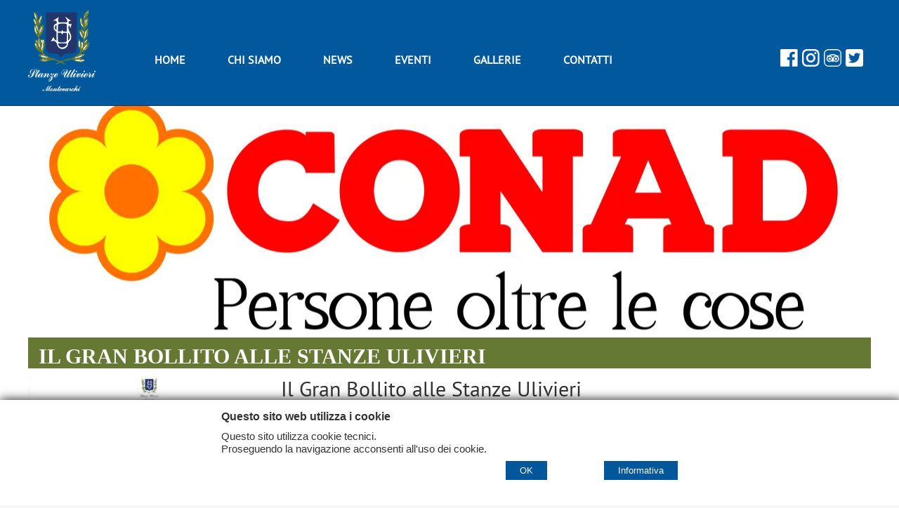

--- FILE ---
content_type: text/html; charset=utf-8
request_url: https://www.stanzeulivieri.it/eventi/il-gran-bollito-alle-stanze-ulivieri
body_size: 16208
content:
<!DOCTYPE html>
<html lang="it">
<head>
  <meta charset="utf-8">
  <title>Il Gran Bollito alle Stanze Ulivieri - Stanze Ulivieri - stanzeulivieri.it</title>
  <script>
    var xhttp = new XMLHttpRequest();  
    xhttp.open("POST", "/js/wscreen.php", true);
    xhttp.setRequestHeader("Content-type", "application/x-www-form-urlencoded");
    xhttp.send("ids="+screen.width+'|'+screen.height)
  </script>
  <meta name="rating" content="general">
  <meta name="robots" content="index,follow">
  <meta name="revisit-after" content="4 days">
  <meta name="description" content="Il Gran Bollito alle Stanze Ulivieri - Stanze Ulivieri - stanzeulivieri.it">
  <link rel="canonical" href="https://www.stanzeulivieri.it/eventi/il-gran-bollito-alle-stanze-ulivieri">
  <meta name="image_thumb_src" content="https://stanzeulivieri.it/images/logo/social-image.png">
  <meta name="thumb" content="https://stanzeulivieri.it/images/logo/social-image.png">
  <!-- facebook -->
  <meta property="og:site_name" content="Società Cooperativa Stanze Ricreative Gia Ulivieri">
  <meta property="og:title" content="Il Gran Bollito alle Stanze Ulivieri - Stanze Ulivieri - stanzeulivieri.it">
  <meta property="og:description" content="Il Gran Bollito alle Stanze Ulivieri - Stanze Ulivieri - stanzeulivieri.it">
  <meta property="og:image" content="https://stanzeulivieri.it/images/logo/social-image.png">
  <meta property="og:url" content="https://stanzeulivieri.it/eventi/il-gran-bollito-alle-stanze-ulivieri">
  <!-- fine facebook -->
  <!-- twitter -->
  <meta name="twitter:card" content="summary">
  <meta name="twitter:title" content="Il Gran Bollito alle Stanze Ulivieri - Stanze Ulivieri - stanzeulivieri.it">
  <meta name="twitter:description" content="Il Gran Bollito alle Stanze Ulivieri - Stanze Ulivieri - stanzeulivieri.it">
  <meta name="twitter:image" content="https://stanzeulivieri.it/images/logo/social-image.png">
  <meta name="twitter:url" content="https://www.stanzeulivieri.it/eventi/il-gran-bollito-alle-stanze-ulivieri">
  <!-- fine twitter -->
  <link href="https://stanzeulivieri.it/images/logo/img-57x57.png" rel="apple-touch-icon">
  <link href="https://stanzeulivieri.it/images/logo/img-72x72.png" rel="apple-touch-icon" sizes="76x76">
  <link href="https://stanzeulivieri.it/images/logo/img-114x114.png" rel="apple-touch-icon" sizes="114x114">
  <link href="https://stanzeulivieri.it/images/logo/img-152x152.png" rel="apple-touch-icon" sizes="152x152">
  <meta name="theme-color" content="#BF2A3F">
  <meta name="viewport" content="width=device-width, maximum-scale=5, minimum-scale=1, initial-scale=1">
  <style>:root{--main-color:#274B7F;--secondary-color:#274B7F;--panel-main-color:#33658A;--main-width:1200px;}*{margin:0;padding:0;box-sizing:border-box;-webkit-box-sizing:border-box;-moz-box-sizing:border-box;}:before,:after{box-sizing:border-box;-webkit-box-sizing:border-box;-moz-box-sizing:border-box;}html, body{width:100%;height:100%;}body{width:100%;height:100%;margin:0;padding:0;background-color:#F7F7F7;font-family:'PT Sans', sans-serif;font-size:18px;color:#333;}#body-wrapper{width:100%;height:100%;position:relative;margin:0;padding:0;background-color:#F7F7F7;display:table;}#body-wrapper-in{width:100%;margin:0 auto;padding-bottom:50px;background-color:#FFF;display:table-row;}#header-page{width:100%;position:relative;display:table;clear:both;z-index:1000;background-color:#01589d;border-bottom:1px solid #043b75;}#main_div{margin:0 auto;width:100%;}#footer-page{width:100%;bottom:0;display:table-cell;border-top:1px solid #ddd;vertical-align:bottom;height:1px;}#footer-main{margin:0 auto;width:100%;position:relative;background-color:#01589d;padding:20px 0;}#footer-middle{margin:0 auto;width:100%;background-color:#454E5B;padding:5px 0;}p{font-family:'PT Sans', sans-serif;font-size:16px;margin:10px 0 5px 0;color:#333;}#cookie_cont{position:fixed;bottom:0;min-height:40px;height:auto !important;height:40px;margin:auto;width:100%;text-align:center;line-height:30px;color:#CCC;background-color:#333;opacity:0.8;z-index:3000;}.w_tasto{font-family:Arial;font-size:12px;font-weight:bold;background-color:#ffbf00;padding:5px 10px;text-shadow:0 1px 0 rgba(255, 255, 255, .5);color:#000;cursor:pointer;border-radius:3px;}#hm-top-row{margin:0 auto;width:560px;height:30px;margin:10px auto 0 auto;text-align:right;display:table;float:right;}h1{font-size:30px;font-weight:normal;}.section{clear:both;padding:0;margin:0;}#header-main{width:100%;max-width:1200px;display:table;margin:0 auto;}#hm-left{width:10%;float:left;}#hm-right{width:80%;float:left;text-align:right;display:inline;margin-top:60px;}.group:before, .group:after{content:"";display:table;}.group:after{clear:both;}#hm-menu{width:100%;display:block;float:left;transition:all 0.3s ease;-o-transition:all 0.3s ease;-webkit-transition:all 0.3s ease;}#dv_image_prod{position:relative;min-height:250px;float:left;border:1px solid #eee;}.margine{border:0px solid #34668a;padding:6px;font-family:Verdana, Arial, Helvetica, sans-serif;font-size:13px;color:#111;background-color:#F0F0F0;height:30px;}.margine_s{border:1px solid #CCCCCC;padding:6px;font-family:Verdana, Arial, Helvetica, sans-serif;font-size:13px;color:#333;background-color:#F8F8F8;width:80%;max-width:100px;border-radius:4px;}.margine_w{border:1px solid #CCCCCC;padding:4px 2px;font-family:Verdana, Arial, Helvetica, sans-serif;font-size:10px;color:#333;border-radius:4px;}.ps1{width:28px;float:left;text-align:center;padding:4px;margin:2px;border:1px dotted #CCC;font-weight:bold;background-color:#E6FFE1;}.ps2{width:36px;float:left;text-align:center;padding:4px;margin:2px;border:1px dotted #CCC;font-weight:bold;background-color:#E6FFE1;}.pd1{width:28px;float:left;text-align:center;padding:4px;margin:2px;border:1px dotted #CCC;font-weight:bold;background-color:#F7FDE3;}.pd2{width:36px;float:left;text-align:center;padding:4px;margin:2px;border:1px dotted #CCC;font-weight:bold;background-color:#F7FDE3;}#hm-logo{margin:15px 0 15px 0;transition:all 0.2s ease;-webkit-transition:all 0.2s ease;-o-transition:all 0.2s ease;width:80%;float:left;}.tasto{font-family:'PT Sans', sans-serif;font-size:16px;font-weight:bold;background-color:#F0F0F0;color:#08466d;border:0;min-width:150px;text-align:center;cursor:pointer;height:30px;vertical-align:top;line-height:18px;width:100%;}.back-to-top{position:fixed;bottom:57px;right:0px;text-decoration:none;color:#FFF;background-color:#00579c;font-size:12px;padding:1em;display:none;font-weight:bold;z-index:3000;border-radius:3px;}h2{font-family:'PT Sans', sans-serif;font-size:26px;font-weight:bold;margin:30px 0;line-height:26px;word-break:break-word;}.d100{width:100%;position:relative;float:left;}.box_buy{width:100%;}.box_buy_bt{float:left;margin-bottom:10px;}.box_buy_qt{width:68px;height:40px;float:left;text-align:center;vertical-align:middle;}.box_buy_num{width:100%;height:40px;font-size:20px;color:#999;border:1px solid #eee;text-align:center;padding:0;}.box_buy_add{width:40px;height:40px;float:left;border-right:1px solid #eee;border-top:1px solid #eee;border-bottom:1px solid #eee;font-size:30px;color:#FA6501;text-align:center;vertical-align:middle;cursor:pointer;margin-right:20px;}.box_buy_rem{width:40px;height:40px;float:left;border-top:1px solid #eee;border-bottom:1px solid #eee;border-left:1px solid #eee;font-size:30px;color:#FA6501;text-align:center;vertical-align:middle;cursor:pointer;}.ord_top{width:96%;padding:1% 2%;background-color:#eee;}a{text-decoration:none;word-wrap:break-word;color:#454C59;}.ord_det{width:96%;padding:0 2% 2% 2%;display:table;}.ord_left{width:100px;float:left;display:table-cell;}.ord_block{width:99.5%;border:1px solid #eee;float:left;}.ord_center{width:150px;padding:10px 0 0 10px;float:left;}.ord_rht{width:160px;float:right;padding:25px 0 0 0;}.ord_rht_lft{width:118px;float:left;font-size:18px;text-align:right;font-weight:bold;}.ord_rht_rt{width:40px;float:left;text-align:right;}.ord_text{width:56.5%;float:left;font-size:16px;text-align:right;padding:2px 0;}.ord_val{width:39.5%;float:left;font-size:16px;text-align:right;padding:2px 4% 2px 0;}form{margin:0;padding:0;}.box_buy_s{width:100%;}.box_buy_bt_s{float:left;margin-bottom:0;}.box_buy_qt_s{width:30px;height:25px;float:left;text-align:center;vertical-align:middle;}.box_buy_num_s{width:100%;height:20px;font-size:12px;color:#999;border:1px solid #eee;text-align:center;padding:0;}.box_buy_add_s{width:15px;height:20px;float:left;border-right:1px solid #eee;border-top:1px solid #eee;border-bottom:1px solid #eee;font-size:20px;color:#FA6501;text-align:center;vertical-align:middle;cursor:pointer;line-height:20px;}.box_buy_rem_s{width:15px;height:20px;float:left;border-top:1px solid #eee;border-bottom:1px solid #eee;border-left:1px solid #eee;font-size:20px;color:#FA6501;text-align:center;vertical-align:middle;cursor:pointer;line-height:20px;}.margine:focus{outline:none;border-color:#274B7F;box-shadow:0 0 10px #274B7F;}.tsmall{font-size:13px;}#footer-main-in{width:100%;max-width:1200px;color:#FFF;font-size:17px;margin:0 auto;}.tasto a{color:#FFF;line-height:35px;}.pd a{color:#2D97E3;}ul{list-style:disc;margin-left:20px;font-family:'PT Sans', sans-serif;text-align:justify;}p.caption{font-size:30px;color:#FFF;text-transform:uppercase;padding:20px 30px;}.d100e{width:100%;position:relative;float:left;background-color:#FFF;}.margine_s:focus{outline:none;border-color:#274B7F;box-shadow:0 0 10px #274B7F;}.main-div-lft{z-index:10;float:left;width:73%;}.main-div-lft-in{width:100%;display:table;}.main-div-rt{float:right;width:27%;position:relative;padding-left:0;padding-right:15px;}#body-wrapper-bg{width:100%;height:100%;margin:0;padding:0;background-repeat:no-repeat;}ul.dropdown{position:relative;list-style:none;margin-left:30px;font-size:16px;float:left;}ul.dropdown li{font-weight:bold;float:left;text-align:left;width:auto;padding:0;display:inline;}ul.dropdown a:hover{color:#FFE;}ul.dropdown a:active{color:#ffa500;}ul.dropdown li a{display:block;padding:15px 30px 15px;color:#FFF;font-size:16px;text-transform:uppercase;}ul.dropdown li:last-child a{border-right:none;}ul.dropdown li.hover,ul.dropdown li a:hover{color:#FFF;position:relative;}ul.dropdown ul{visibility:hidden;position:absolute;top:100%;margin-left:5px;left:0;width:305px;padding:0;}ul.dropdown ul li{font-weight:normal;background-color:#f19106;border-bottom:1px solid #ccc;width:60%;float:left; /*non mod*/;font-size:16px;}ul.dropdown ul li a{border-right:none;width:100%;display:inline-block;margin-left:0;color:#33658A;font-size:15px;}ul.dropdown ul ul li{background-color:#454C59;}ul.dropdown ul ul{left:100%;margin-left:0;top:0;}ul.dropdown li:hover > ul{visibility:visible;}.callbacks_nav:active{opacity:1.0;}h3{margin:15px 0 5px 0;}#body-wrapper-bg-in{width:100%;height:350px;background-repeat:repeat-x;background-position:top center;}.col-md-1,.col-md-2,.col-md-3,.col-md-4,.col-md-5,.col-md-6,.col-md-7,.col-md-8,.col-md-9,.col-md-10,.col-md-11,.col-md-12{position:relative;float:left;min-height:1px;}.col-md-8{width:66.66666667%;}.col-md-4{width:33.33333333%;margin-bottom:30px;overflow:hidden;margin-top:30px;}.col-md-2{width:16.66666667%;}.col-ft-1,.col-ft-1-5,.col-ft-2,.col-ft-2-5,.col-ft-3,.col-ft-3-3,.col-ft-4,.col-ft-5,.col-ft-6,.col-ft-6-7,.col-ft-7,.col-ft-8,.col-ft-9,.col-ft-10{position:relative;float:left;min-height:1px;padding-left:15px;padding-right:15px;}.col-ft-3{width:30%;}.col-ft-2{width:20%;}.col-ft-3-3{width:33.33333333%;}.col-ft-2-5{width:25%;}.ft-in-4{border-top:none;margin-top:0;padding-top:0;float:right;}.ft-in-3{border-top:none;margin-top:0;padding-top:0;}.ft-in-2{border-top:none;margin-top:0;padding-top:0;color:#264B7F;}#footer-sub{margin:0 auto;width:100%;position:relative;background-color:#031f35;border-top:1px solid #8d8843;line-height:2;}#footer-sub-in{width:100%;max-width:1200px;padding:15px 0;color:#FFF;font-size:14px;margin:0 auto;text-align:center;}#footer-sub-in a{color:#FFF;}ul.dropdown ul li:hover a{color:#FFF;}a:hover{color:#031F35;}ol{margin-left:20px;font-family:'PT Sans', sans-serif;font-size:16px;}.title-page{float:left;width:100%;background-color:#01589d;margin-bottom:10px;height:auto !important;display:block;padding-left:15px;}.title-page-in h1{color:#FFF;font-weight:600;font-size:30px;margin:0;text-transform:uppercase;padding:0;}.pad20{margin-top:20px;padding-top:20px;}.bordertop{border-top:1px solid #ccc;}.col-cc-12{width:100%;}.col-cc-6{width:50%;margin-bottom:30px;}.col-cc-4{width:33.33333333%;}.col-cc-2-5, .col-cc-3, .col-cc-4, .col-cc-6, .col-cc-12{position:relative;float:left;min-height:1px;padding-right:15px;display:table-cell;margin-bottom:5px;}.wmax{width:100%;max-width:1200px;display:table;margin-left:auto;margin-right:auto;}#hm-right-rl{width:50%;}#hm-right-rr{width:30%;}.block-home{padding:15px 0;background-color:#F0F0F0;}#hm-social{width:11%;display:block;float:right;margin-top:-40px;}#navbar{position:fixed;top:0;left:0;width:100%;z-index:900;display:inline;}drawer-toggle{display:block;}.hm-menu-mini{border-top:0 !important;border-bottom:0 !important;margin-top:10px !important;}.mobile-menu li > ul > li{background-color:#eee;border-top:1px solid #bbb;border-top-color:#ddd;}.mobile-menu li > ul > li > ul > li{background-color:#ddd;border-top-color:#aaa;}.mobile-menu li > ul > li > ul > li > ul > li{background-color:#ccc;border-top:1px solid #aaa;border-top-color:#aaa;}.mobile-menu li{background-color:#FFF;border-top-style:solid;border-top-width:1px;border-top-color:#ccc;}.mobile-menu li a{color:#444;font-family:inherit;}.mobile-menu > li:hover{background-color:#FFF;}.mobile-menu > li > ul > li:hover{background-color:#EEE;}.mobile-menu > li > ul > li > ul > li:hover{background-color:#DDD;}.mobile-menu > li > ul > li > ul > li > ul li:hover{background-color:#CCC;}.drawer--right .drawer-nav{background-color:#fff;}.toggle-closed{border-style:solid;border-width:1px;border-color:transparent;background-color:transparent;border-top-width:0px;}.li-logo{text-align:center;height:50px;}.li-logo-img{max-height:40px;max-width:100%;margin-top:4px;}.hm-logo-mini{margin-top:5px !important;margin-bottom:2px !important;max-height:100%;}#container-main{padding-top:0;}.header-main-mini{border-top:0 !important;}.header-page-mini{border-top:none;}#top-logo{}.top-logo-mini{max-height:60px;margin-left:10px;margin-top:3px;}.hm-menu-in-mini ul li a{color:#FFF;}.fullscreen-banner{width:100%;margin:0 auto 0 auto;text-align:center;color:rgba(255,255,255,0.9);height:330px;overflow:hidden;position:relative;max-width:1200px;background-image:url(/graphic/loader.gif);background-position:center;background-repeat:no-repeat;}.fullscreen-slider li{height:100%;width:100%;position:absolute;top:0;background-size:cover;background-repeat:no-repeat;background-position:50% 50%;opacity:1;-webkit-transition:all 1.0s ease;-o-transition:all 1.0s ease;transition:all 1.0s ease;}.d_ilnk{width:20%;height:100%;float:left;padding:10px;}.a_ilnk{width:100%;height:100%;float:left;margin-bottom:5px;}.slick-gallery-img{height:400px !important;background-position:center;}.slick-dots li.slick-active button:before{opacity:.75;color:#ffcc66;}.fullscreen-banner-interna{display:table;width:100%;margin:0 auto;text-align:center;height:55vh;color:rgba(255,255,255,0.9);}.fullscreen-slider-interna li{height:55vh;width:100%;position:absolute;top:0;background-size:cover;background-repeat:no-repeat;background-position:50%;z-index:0;opacity:1;-webkit-transition:all 1.0s ease;-o-transition:all 1.0s ease;transition:all 1.0s ease;margin-top:90px;}.fullscreen-slider-interna{margin-left:0px;}.hm-menu-in-mini > ul > li{text-shadow:unset;}.drawer--left .drawer-hamburger,.drawer--left.drawer-open .drawer-nav,.drawer--left.drawer-open .drawer-navbar .drawer-hamburger{left:0;margin-top:-5px;}#frame-maps{width:100%;position:relative;top:-46px;border:none;}iframe{border:0;width:100%;border-width:0;}.grid:after{content:"";display:block;clear:both;}.grid-item{width:20%;border:1px solid #000;background-repeat:no-repeat;background-size:cover;height:150px !important;}.grid{width:100%;margin-top:0;float:left;}.grid .grid-item img{width:100%;display:block;transform:scale3d(1, 1, 1);-webkit-transform:scale3d(1, 1, 1);-webkit-transition:-webkit-transform 0.15s ease 0s;-o-transition:-o-transform 0.15s ease 0s;transition:transform 0.15s ease 0s;height:100%;}.grid-sizer{width:20%;}.grid .grid-item .grid-zoom img{left:50%;opacity:0;position:absolute;top:50%;-webkit-transition:opacity 0.3s ease 0s;-o-transition:opacity 0.3s ease 0s;transition:opacity 0.3s ease 0s;height:20px;width:20px;}.grid .grid-item .grid-zoom{bottom:0;left:0;position:absolute;right:0;top:0;-webkit-transition:background-color 0.15s ease 0s;-o-transition:background-color 0.15s ease 0s;transition:background-color 0.15s ease 0s;}a.fancybox:hover .grid-zoom{background-color:rgba(0, 0, 0, 0.4);}a.fancybox:hover .grid-zoom img{opacity:1;}.grid .grid-item a.fancybox:hover img{transform:scale3d(1.1, 1.1, 1.1);-webkit-transform:scale3d(1.1, 1.1, 1.1);}.grid .grid-item a.fancybox{overflow:hidden;}#frame-standard-maps{width:100%;}.img-clickable .grid-zoom{position:absolute;top:0;left:0;width:100%;height:100%;}.img-clickable .grid-zoom img{position:absolute;top:45%;left:50%;opacity:0;transition:opacity 0.3s ease 0s;}.gallery-container{text-align:center;width:100%;padding:5px;margin-bottom:15px;}#main-div-in a{}.form-left{float:left;width:50%;}.form-right{float:right;width:50%;}.customform-input > input{width:100%;float:left;height:40px;margin-bottom:10px;border:1px solid #ccc;background-color:#f4f4f4;padding:10px;border-radius:10px;}.form-codiceantispam{width:50%;float:left;}.form-inserisci-codiceantispam{width:50%;float:left;}.form-invia{width:100%;float:left;margin-top:20px;margin-bottom:10px;}.form-invia input{background-color:#01589D;width:100%;color:#FFF;max-width:unset;border-radius:10px;}.form-campiobbligatori{text-align:center;width:100%;float:left;}.customform-textarea{height:150px;width:100%;border:1px solid #ccc;background-color:#eee;resize:vertical;min-height:40px;border-radius:10px;}.form-etichetta{float:left;width:100%;}.form-consenso{width:100%;float:left;color:#333;}.customform-input > input:focus{outline:none;border-color:#274B7F;box-shadow:0 0 4px #274B7F;}.customform-input > textarea:focus{outline:none;border-color:#274B7F;box-shadow:0 0 4px #274B7F;}.customform-input textarea{background-color:#f4f4f4;padding:10px;}.customform-input > textarea{padding:10px;}.form-section-title{margin-bottom:15px;font-size:17px;}.form-section{margin-bottom:15px;display:inline-block;width:100%;}.accordion-active:after{float:right;content:url(../graphic/icons/ico_fr_down.png);}span.quote:after{content:"„";}span.quote:before{content:"“";}.ft-in-1 img{max-width:100%;max-height:100%;}.d100 img{max-width:100%;max-height:100%;}#main-div-in{max-width:1200px;margin:0 auto;background-color:#FFF;padding-bottom:0;}ul.breadcrumb{padding:10px 16px;list-style:none;}ul.breadcrumb li{display:inline;font-size:18px;}ul.breadcrumb li+li:before{padding:8px;color:#3058a4;content:">";}ul.breadcrumb li a{color:#3058a4;text-decoration:none;}ul.breadcrumb li a:hover{color:#274B7F;text-decoration:underline;}.title-page-in{color:#3058a4;padding:0;margin-top:10px;font-size:35px;width:100%;font-family:Myriad Pro;}.main-div-lft-in .d100e{padding:15px;}.grid-zoom{width:100%;height:100%;}.grid-zoom img{position:relative;left:50%;top:50%;transition:opacity 0.3s ease 0s;;opacity:0;}.grid-zoom:hover img{opacity:1;}.grid-zoom:hover{background-color:rgba(0, 0, 0, 0.4);}.home-block{max-width:1200px;margin:0 auto;width:100%;text-align:justify;padding-bottom:15px;display:table;}div#block-802{max-width:400px;padding:10px;}.home-audio-img{width:27%;float:left;}.home-audio-content{width:60%;float:left;padding:0 10px;}.home-audio-play{width:10%;float:left;text-align:center;}.home-audio-img img{max-width:100%;max-height:100%;}.home-audio-button{font-size:36px;color:#AB7B53;}.home-audio-title{color:#AB7B53;font-size:18px;}div#home-block-811{width:50%;float:left;margin:20px 0;}div#home-block-813{width:50%;float:left;margin:20px 0;}iframe.video{width:100%;height:300px;}.menulat-news-img{width:40%;}.menulat-news-text{width:100%;padding-left:5%;}.menulat-news-title{color:#AB7B53;font-weight:700;}.menulat-news-read{background-color:#AB7B53;color:#fff;font-weight:600;width:60px;padding:3px 15px;font-size:12px;}.home-eventi-date{position:absolute;top:-50px;right:20px;background-color:#ccc;color:#AB7B53;font-weight:600;padding:10px;font-size:14px;line-height:9px;}.grid-video{width:100%;height:100%;position:relative;}.grid-video img{position:absolute;left:47%;transition:opacity 0.3s ease 0s;;opacity:0;top:43%;}.grid-video:hover{background-color:rgba(0, 0, 0, 0.4);}.grid-video:hover img{opacity:1;}.sub-banner-home{display:none;}ul.dropdown li:hover{position:relative;}.main-div-lft-in-ccont .d100e{padding:0;}#lft-ccont-68 .d100e{padding:15px;}#footer-main-in .col-ft-2{}#footer-main-in .col-ft-2 .ft-in-1{}#footer-main-in .col-ft-2 .ft-in-3{}#footer-main-in .col-ft-1{}.hm-right-mini{margin-top:3px !important;}.home-product-div{}#top-logo-mobile{display:none;}.home-eventi-article, .home-news-article{width:33.33%;display:flex;padding:0 5px;max-width:1400px;margin-top:25px;background-color:#FFF;}.home-eventi-img, .home-news-img{width:100%;float:left;text-align:center;background-repeat:no-repeat;background-size:cover;background-position:center center;height:160px;}.home-eventi-img img{display:inline !important;}.home-eventi-title h2{font-weight:bold;font-size:19px;}.home-eventi-read a{background-color:#67793d;color:#fff;padding:7px 40px;}.home-news-container i{color:#111;}#home-eventi-container-902{max-width:1140px;width:100%;margin:0 auto;background-color:#eee;}#home-container-eventi-902{display:inline-block;background-color:#eee;padding:20px 0;width:100%;}textarea{text-rendering:auto;color:initial;letter-spacing:normal;word-spacing:normal;text-transform:none;text-indent:0px;text-shadow:none;display:inline-block;text-align:start;margin:0em;font:400 13.3333px Arial;}.margine_w:focus{outline:none;box-shadow:0 0 4px #274B7F;border-color:#274B7F;}.container-main-home{padding-top:0px !important;}.home-blocks{margin-top:0;max-width:1200px;margin:0 auto;}#ccont-84 .ccont-tx-block:nth-child(3n){background-color:#f5f5f5;}#ccont-84 .ccont-tx-block{background-color:#efefef;width:50%;}#ccont-84 .ccont-tx-block:nth-child(2){background-color:#f5f5f5;}.product-variante-in .grid-zoom{height:230px;background-repeat:no-repeat;background-size:cover;}ul.social-bottom{list-style-type:none;display:inline-flex;}.social-bottom li{background-repeat:no-repeat;background-size:cover;height:30px;width:30px;margin-right:10px;-webkit-transition:all 0.2s ease-in-out;-o-transition:all 0.2s ease-in-out;-ms-transition:all 0.2s ease-in-out;transition:all 0.2s ease-in-out;}.social-bottom li.social-over:hover{background-position:0 -30px;}img{max-width:100%;max-height:100%;width:auto;height:auto;}html{overflow-x:hidden;overflow-y:scroll;}#cookie-policy-container{position:fixed;bottom:-500px;left:0;width:100%;transition:all 0.25s linear;background-color:#fff;box-shadow:#121212 2px 2px 14px 2px;min-height:50px;z-index:3001;padding:15px 15px 40px 15px;}#cookie-policy-content{max-width:650px;margin:0 auto;font-family:Arial;}#cookie-policy-content-title{font-weight:600;font-size:16px;margin-bottom:10px;width:90%;float:left;}#cookie-policy-content-description{font-size:15px;line-height:1.2;width:100%;float:left;padding-bottom:10px;}#cookie-policy-agreement{display:inline-block;width:100%;margin-top:10px;}#cookie-policy-types{width:50%;float:left;}#cookie-policy-agree{width:20%;float:right;margin-right:10px;}#cookie-policy-agree a{background-color:#00579c;color:#fff;font-size:13px;padding:6px 20px;}#cookie-policy-types ul{list-style:none;margin-left:0px;}#cookie-policy-types ul li{float:left;margin-right:10px;font-size:12px;}#cookie-policy-information .tab{overflow:hidden;border:1px solid #ccc;}#cookie-policy-information .tab button{background-color:inherit;float:left;border:none;outline:none;cursor:pointer;padding:7.5px 16px;transition:0.3s;}#cookie-policy-information .tab button:hover{background-color:#ddd;}#cookie-policy-information .tab button.active{background-color:#274B7F;color:#fff;}#cookie-policy-information .tabcontent{display:none;padding:6px 12px;border:1px solid #ccc;border-top:none;max-height:20vh;overflow-y:scroll;}#cookie-policy-information{width:100%;display:none;margin-top:10px;}#cookie-policy-details{width:30%;float:left;font-size:13px;}#cookie-policy-information p{font-size:13px;}#icon-cookie-policy{cursor:pointer;}#cookie-policy-close{width:10%;float:right;text-align:center;}.cookie-policy-container-open{top:unset;bottom:0;}.cookie-policy-container-closed{top:97%;bottom:unset;}.banner-visible{z-index:840;}div#cookie-policy-informative{float:right;}#cookie-policy-informative a{background-color:#00579c;color:#fff;font-size:13px;padding:6px 20px;}video{max-width:100%;max-height:100%;}.password-message{background-color:#f1f1f1;color:#000;padding:10px 20px;margin:10px 0;width:100%;float:left;display:none;}.password-message h3{margin:0;float:left;}.valid{color:green;}.invalid{color:red;}.password-message p{padding:0px 20px;font-size:14px;margin:3px 0;float:left;width:33.3%;}.invalid:before{position:relative;left:-10px;content:'✖';}.valid:before{position:relative;left:-10px;content:'✔';}.password-message p:nth-child(6){width:66%;}.password-message-head{width:100%;float:left;}.password-message i{float:left;color:green;margin-left:14px;font-size:15px;}.paging-div{width:100%;text-align:center;margin:10px 0;display:flex;justify-content:center;align-items:center;}.paging-div .pd, .paging-div a, .paging-div .ps{padding:inherit;border:inherit;font-weight:inherit;border-radius:3px;user-select:none;transition:all,.2s,ease-in-out;cursor:pointer;display:inline-block;text-align:center;font-size:1rem;height:2.5rem;width:2.5rem;line-height:2.5rem;text-decoration:none;border-bottom:none;background-color:#ececec;color:#676767;float:left;margin:0 2px;}.paging-div .pd:hover, .paging-div a:hover{background-color:#dfdfdf;}.paging-div .ps{background-color:#01589d;color:#fff;cursor:inherit;}.paging-div-ext{width:100%;float:left;padding-top:10px;}.home-eventi-content, .home-news-content{float:left;width:100%;padding:10px 10px 0 10px;text-align:left !important;}.home-eventi-text, .home-news-text{float:left;width:100%;padding:8px 0 60px 0;color:#222;}.home-eventi-title, .home-news-title{padding:3px 0;color:#FFF;min-height:60px;}.home-eventi-place{padding:3px 0;margin-bottom:10px;}.eventi-container, .news-container{float:left;padding:0 5px;position:relative;width:33.333%;display:flex;margin-bottom:20px;background-color:#FFF;}.eventi-img, .news-img{float:left;width:100%;background-repeat:no-repeat !important;height:160px;background-size:cover !important;background-position:center center !important;border-top:1px solid #dedede;border-right:1px solid #dedede;border-left:1px solid #dedede;}.eventi-content, .news-content{width:100%;padding-bottom:20px;padding:6px;display:flow-root;position:relative;}.eventi-text, .news-text{margin-top:10px;line-height:26px;}.img-max300{width:100%;max-width:300px;}.img-pos-news{float:left;margin:0 15px 10px 0;}.a_ilnk_in{height:100%;width:100%;background-size:cover;background-position:center center;background-repeat:no-repeat;}#main-nav{display:none;}.categorie-home{padding-top:25px;}.hr-text{line-height:1em;position:relative;outline:0;border:0;color:black;text-align:center;height:1.5em;opacity:.5;}.hr-text::after{content:attr(data-content);position:relative;display:inline-block;color:black;padding:0 .5em;line-height:1.5em;background-color:#fcfcfa;}.hr-text::before{content:' ';background:linear-gradient(to right, transparent, #818078, transparent);position:absolute;left:0;top:50%;width:100%;height:1px;}.imgs_ccont{text-align:center;display:grid;}.form-inside{margin-right:20px;}.form-consenso a:hover{color:#ACACAC;}#idgal-113{display:inline !important;}.ccont-block{width:100%;}.ft-in-4 a{color:#FFF;}.ft-in-5 a{color:#FFF;}.st-home{order:1;}.ft-in-3 a{color:#FFF;}.ft-in-3 a:hover{color:#FFF;}.event-int-img{width:30%;float:left;}#panel-header-logo img{filter:none !important;}.home-eventi-date-detail, .home-news-date-detail{color:#657934;text-align:left;font-size:16px;}.eventi-content-text, .news-content-text{color:#222;padding:5px 0 80px 0;display:block;overflow:hidden;height:150px;}.eventi-date, .news-date{color:#0F1F2C;text-align:left;font-size:15px;}.eventi-read a, .news-read a{background-color:#01589d;color:#fff;padding:7px 40px;display:block;float:right;}.tasto_f{background-color:#F0F0F0;border:0;color:#1d71b8;cursor:pointer;font-family:'PT Sans', sans-serif;font-size:16px;font-weight:bold;height:30px;line-height:18px;min-width:150px;text-align:center;vertical-align:top;width:130px;}.margine_f{background-color:#478ac3;border:0px solid #34668a;color:#FFF;font-family:Verdana, Arial, Helvetica, sans-serif;font-size:13px;height:30px;margin-right:-3px;max-width:50%;padding:6px;width:80%;margin-bottom:5px;font-weight:bold;}container-eventi, .container-news{display:flex;flex-wrap:wrap;}.evento-text, .news-text{width:100%;padding:0 15px;}.eventi-place, .news-place{font-size:14px;}.home-eventi-read, .home-news-read{display:grid;position:absolute;bottom:7px;left:10px;}.home-eventi-container-in, .home-news-container-in, .eventi-container-in, .news-container-in{background-color:#FFFF;width:100%;border:1px solid #dedede;}.uw_tasto_alert{background-color:#00579c!important;}.ext_int{}#share-buttons{font-size:30px;padding:15px;border-top:1px solid #84a2e7;margin-top:35px;text-align:right;}.home-eventi-title-top, .home-news-title-top{font-size:26px;font-weight:bold;padding:5px 15px;color:#FFF;text-align:left;}.home-eventi-title a, .home-news-title a{color:#01589d;font-size:20px;font-weight:bold;}.home-eventi-container-in-b2{background-color:#f19106 !important;}.home-eventi-read-b2 a{background-color:#1d71b8 !important;}.eventi-title-list, .news-title-list{min-height:70px;overflow:hidden;}.eventi-title, .news-title{margin-bottom:15px;}.dwldfile{border-top:1px solid #ddd;padding:10px 0;margin-top:15px;}.gallery-img-in{height:200px !important;background-size:cover;background-position:center;}.grid-ext{width:16.5%;}.margine_ml{background-color:#478ac3;border:0px solid #34668a;color:#FFF;font-family:Verdana, Arial, Helvetica, sans-serif;font-size:13px;height:30px;margin-right:-3px;padding:6px;width:100%;}.d_sub_ml_txt{padding-bottom:15px;}.prod_ilnk_in{background-size:contain !important;}#footer-main-in a:hover{color:#cae08b;}.group a{color:#FFF;}.ft-es-4, .ft-es-5{float:right;}.ft-es-2{float:left;}.title-page-in-home{display:none;}.home-container-eventi, .home-container-news{display:flex;flex-wrap:wrap;padding:0 0 30px 0;}.home-eventi-b1-title{background-color:#67793D;}.home-news-date-detail{color:#242b33 !important;}.home-eventi-container i{color:#657934;}.group a:hover{color:#6a8138;}imgscc_120_312{}.footer-page-home{display:unset !important;}.eventi-title-list a, .news-title-list a{color:#005497;font-weight:bold;}.title-page-eventi{background-color:#657934 !important;}.eventi-date{color:#657934 !important;}.eventi-read a{background-color:#657934 !important;}.form-consenso a{color:#222;}.ext_int a{color:#111;}.news-read-in, .eventi-read-in{color:#FFF;}.drawer-hamburger-icon, .drawer-hamburger-icon::after, .drawer-hamburger-icon::before{background-color:#FFF!important;}.eventi-cont, .news-cont{width:70%;float:left;}.news-date{color:#01589d !important;}#lipsum{padding-right:25px;}.icon-linkedin::before{content:'\f0e1';}.imgscc_120_312{padding-right:50px;}.gallery-category{margin:unset;}.container-eventi, .container-news{padding-top:15px;}#hm-social img{width:25px;}.hm-social-mini{}.gallery-container-in{border:1px solid #dedede;}.gallery-img-name{padding:10px 0;}.news-read, .eventi-read{color:#FFF;display:grid;position:absolute;bottom:7px;right:7px;}#email_ml::placeholder{color:#85b1d8;opacity:1;}#email_ml:-ms-input-placeholder{color:#85b1d8;}#email_ml::-ms-input-placeholder{color:#85b1d8;}#div_calendario{width:100%;padding:0 0 0 15px;}.uw-calendar-largh{width:100%;}#uw-calendar-tb{border-collapse:collapse;font-family:'PT Sans', sans-serif;max-width:380px;margin:auto;}#uw-calendar-tb td{border:1px solid #ccc;padding:7px 1px;width:14.25%;}.bg_row_format_1{background-color:#fff;}.bg_row_format_2{background-color:#EEE;}.uw-calendar-header{background-color:#67793D;color:#FFF;}.icon-calendar-arrow{color:#FFF !important;}.bg_row_format_0{background-color:#fff6ac;}.uw-calendar-ev{position:absolute;width:100%;height:100%;top:0;left:0;padding:7px 1px;font-weight:bold;}.tdcal{position:relative;}.bg_row_evid_2{background-color:#B4D36B;}.bg_row_evid_1{background-color:#E4F4BE;}.fullscreen-slider{position:absolute;width:100%;height:100%;top:0;left:0;}ul.fullscreen-slider{margin-left:0;}.ft-in-5{padding-top:30px;text-align:right;float:right;padding-right:40px;}a:active, a:focus{text-decoration:none;outline:0;border:none;}#header-page, #header-main, #hm-right{height:fit-content;}.gallery-img-bot{height:65px;}.bg-color-err{background-color:#274B7F;}.home-news-b1-title{background-color:#274B7F;}.home-news-read a{background-color:#274B7F;color:#fff;padding:7px 40px;}.home-news-container, .home-eventi-container{display:flex;flex-wrap:wrap;}.ft_company_title{font-weight:600;}.uw_social_el{display:inline;}.margine_as{width:90px;text-transform:uppercase;}.grid-item-mason{width:25%;padding:10px;}.social_top_icon{padding:0 3px;float:left;}.home-pos-int{position:relative;float:left;}.home-pos-int-top{position:absolute;top:-165px;width:1px;height:1px;}.err-block{background-color:#FFF;}.err-block-top{background-color:#FFF !important;}.dv_reset_b, .dv_reset_a{margin-top:30px;float:left;width:100%;}.form-consenso p{color:#333;font-size:13px;}.risultati-ricerca{width:100%;padding:4px 4px;}div.risultati-ricerca:nth-child(even){background:#f4f4f4;}div.risultati-ricerca:nth-child(odd){background:#FFF;}.accordion_faq{background-color:#FFF;color:#444;cursor:pointer;padding:10px 35px 10px 15px;width:100%;border:1px solid #5ca0bc;;text-align:left;outline:none;transition:0.4s;margin-top:8px;user-select:none;position:relative;border-radius:15px;font-weight:bold;text-transform:uppercase;}.accordion_faq_answer{padding:8px 18px 0 18px;display:none;background-color:transparent;border-left:1px solid #ddd;border-right:1px solid #ddd;border-bottom:1px solid #ddd;padding-bottom:15px;}.accordion_faq_sign{position:absolute;right:8px;padding:5px;top:5px;font-weight:bold;}.responsive-table ::before, ::after{padding-right:15px;}.responsive-table table{border:1px solid #ccc;border-collapse:collapse;margin:0 0 15px 0;padding:0;width:100%;}.responsive-table table caption{margin:.5em 0 .75em;}.responsive-table table td{}.responsive-table table td:before{}.responsive-table table td:last-child{}.responsive-table table td:nth-child(odd){}.responsive-table table thead{}.responsive-table table thead td{font-size:.85em;letter-spacing:.1em;text-transform:uppercase;font-weight:bold;}.responsive-table table thead tr{background:#1e5799 !important;}.responsive-table table tr{background:#f8f8f8;border:1px solid #e1e1e1;}.responsive-table table tr:nth-child(odd){background:#fefefe;}.ft_bt_menu{padding:4px 0;}#form-121-313-etichetta-1{}#form-121-313-etichetta-2{}#form-121-313-etichetta-3{}#form-121-313-etichetta-4{}#form-121-313-etichetta-5{}@media only screen and (max-width:1199px){#hm-right{width:70%;}#hm-logo{margin:15px 0 15px 15px;}.col-md-4{width:30%;height:350px;}#hm-social{width:15%;margin-top:60px;}drawer-toggle{display:none;}.hm-social-mini{margin-top:25px !important;}}@media only screen and (max-width:1099px){#hm-right{width:75%;}ul.dropdown{margin-left:0;}ul.dropdown li a{padding:15px 30px 15px;font-size:16px;}ul.dropdown ul{width:290px;}#container-main{padding-top:0;}.home-blocks{margin-top:0px;}.fullscreen-banner{height:280px;}.eventi-container, .news-container{width:33%;}.grid-ext{width:20%;}.ft-es-4, .ft-es-5{width:100%;}}@media only screen and (max-width:959px){#hm-right{width:72%;margin-top:15px;}ul.dropdown li a{padding:15px 15px 15px;}ul.dropdown ul{width:250px;}ul.dropdown ul ul{margin-left:-300px;}#body-wrapper-bg-in{height:300px;}#hm-social{width:16%;margin-top:30px;}#top-logo{max-height:45px;margin-left:5px;}.d_ilnk{width:25%;}.home-eventi-title, .home-news-title{padding:0;margin-bottom:5px;}.home-eventi-place{padding:0;margin-bottom:25px;}.imgs_ccont{width:100%;}.home-eventi-text, .home-news-text{margin-bottom:25px;}.grid-ext{width:25%;}.eventi-title-list, .news-title-list{height:120px;}.grid-item-mason{width:33%;}}@media only screen and (max-width:799px){#hm-right{text-align:center;}ul.dropdown li a{padding:15px 10px 15px;}ul.dropdown ul ul{margin-left:-260px;}.title-page-in h1{font-size:27px;}.col-cc-4{width:50%;}#hm-social{width:18%;}.fullscreen-banner{height:250px;}#ccont-84 .ccont-tx-block:nth-child(3n){background-color:inherit;}#ccont-84 .ccont-tx-block{width:100%;}#ccont-84 .ccont-tx-block:nth-child(2){background-color:inherit;}}@media only screen and (max-width:679px){p.caption{font-size:26px;}#body-wrapper-bg-in{height:275px;}.col-md-8{width:100%;}.col-md-4{width:50%;}.col-md-2{width:50%;}.col-ft-3{width:50%;}.col-ft-2{width:50%;}.col-ft-2-5{width:50%;}.col-cc-12{width:100%;}#top-logo{max-height:35px;margin-left:10px;}.d_ilnk{width:33%;}.form-left{width:100%;}.form-right{width:100%;}#footer-main-in .col-ft-2{width:100%;}#footer-main-in .col-ft-2 .ft-in-1{text-align:center;}#footer-main-in .col-ft-2 .ft-in-3{text-align:center;}#footer-main-in .col-ft-1{width:100%;}#cookie-policy-types{width:100%;margin-bottom:10px;}.cookie-policy-container-closed{top:96%;}ul.dropdown li a{font-size:14px;}.password-message{padding:5px 10px;margin:5px 0;}.password-message p{font-size:11px;width:100%;}.password-message p:nth-child(6){width:100%;}.eventi-container, .news-container{width:50%;display:unset;}.home-block{width:100%;}.responsive-table table{border:0;}}@media only screen and (max-width:639px){p{font-size:18px;}#hm-top-row{height:0;}#hm-left{width:20%;}#hm-right{width:100%;text-align:center;display:none;}#hm-menu{display:none;}#hm-logo{margin:4px 0 2px 50px;min-height:50px;}.main-div-rt{float:left;width:100%;padding-left:15px;}.main-div-lft{width:100%;}#body-wrapper-bg-in{height:250px;}.col-md-4{width:100%;height:auto;}.col-ft-2-5{width:100%;}.ft-in-4{border-top:1px solid #ddd;margin-top:15px;padding-top:15px;float:left;width:100%;}.ft-in-3{border-top:1px solid #ddd;margin-top:15px;padding-top:15px;}.ft-in-2{border-top:1px solid #ddd;margin-top:15px;padding-top:15px;}#header-main{background-color:#01589d;}.col-cc-4{width:100%;}p.caption{padding:20px;}#hm-social{width:25%;margin-top:10px;}#navbar{z-index:900;}drawer-toggle{display:block;}.a_ilnk{width:100%;height:100%;margin-bottom:15px;}#top-logo{margin-top:3px;display:none;}.form-codiceantispam{width:100%;}.form-inserisci-codiceantispam{width:100%;}.fullscreen-slider-interna li{margin-top:46px;}.home-product-div{width:100%;margin-bottom:20px;}#top-logo-mobile{display:block;height:45px;max-width:unset;padding-top:5px;}.home-eventi-article, .home-news-article{width:100%;padding:0 5px !important;}.home-eventi-img, .home-news-img{width:100%;}.fullscreen-banner{height:200px;}.cookie-policy-container-closed{top:94%;}.eventi-container, .news-container{width:100%;}.eventi-img, .news-img{height:340px;}.eventi-content, .news-content{padding-bottom:5px;display:grid;}.a_ilnk_in{height:200px;width:100%;}#main-nav{display:block;}.event-int-img{width:100%;}container-eventi, .container-news{display:unset;}.home-eventi-read, .home-news-read{position:absolute;}.home-eventi-container-in, .home-news-container-in, .eventi-container-in, .news-container-in{display:table;width:100%;}.eventi-content-text, .news-content-text{position:relative;}.ext_int{padding:0 15px;}.eventi-place, .news-place{padding:0 0 15px 0;}.eventi-date, .news-date{padding:15px 0;}.gallery-container{padding:0px 5px 20px;}.grid-ext{width:33%;}.evento-text, .news-text{padding:0;}.eventi-cont, .news-cont{width:100%;}#lipsum{padding-right:unset;}.imgscc_120_312{padding-right:unset;}#div_calendario{padding:0;}.grid-item-mason{width:50%;}.responsive-table table td{padding:4px;border-bottom:1px solid #ddd;display:block;}.responsive-table table td:before{content:attr(data-label);float:left;font-weight:bold;text-transform:uppercase;}.responsive-table table td:last-child{border-bottom:0;}.responsive-table table td:nth-child(odd){background:#f8f8f8;}.responsive-table table thead{border:none;clip:rect(0 0 0 0);height:1px;margin:-1px;overflow:hidden;padding:0;width:1px;position:absolute;}.responsive-table table tr{background:unset;display:block;margin-bottom:.625em;border-bottom:1px solid #ccc;}.responsive-table table tr:nth-child(odd){background:inherit;}}@media only screen and (max-width:479px){#hm-right{width:100%;}#footer-main-in{font-size:16px;}#body-wrapper-bg-in{height:200px;}.col-ft-3{width:100%;}.col-ft-3-3{width:100%;}#footer-sub-in{font-size:16px;}.title-page-in h1{font-size:22px;}.col-cc-6{width:100%;padding-right:0;}#hm-social{width:35%;}ul{text-align:left;}.d_ilnk{width:50%;}div#home-block-811{width:100%;}div#home-block-813{width:100%;}.cookie-policy-container-closed{top:93.5%;}.eventi-content, .news-content{padding-bottom:5px;}.ft-in-5{text-align:left;float:left;padding-left:15px;}}@media only screen and (max-width:359px){p.caption{font-size:20px;padding:8px;}#body-wrapper-bg-in{height:150px;}#hm-social{width:40%;}.cookie-policy-container-closed{top:91%;}.grid-ext{width:50%;}}@media only screen and (max-width:319px){#footer-main-in{font-size:16px;}#body-wrapper-bg-in{height:120px;}#footer-sub-in{font-size:17px;}#hm-social{width:55%;}.d_ilnk{width:100%;}}
  .drawer-brand,.drawer-menu-item{display:block;text-decoration:none;color:#222}#main-nav li{display:block!important}.drawer-open{overflow:hidden!important}.drawer-nav{overflow-y:auto;position:fixed;z-index:2501;top:0;width:16.25rem;height:100%;color:#222;background-color:#fff;border-left:1px solid #ccc;border-right:1px solid #ccc}.drawer-nav ul{padding-left:0!important}.drawer-brand{font-size:1.5rem;font-weight:700;line-height:3.75rem;padding-right:.75rem;padding-left:.75rem}.drawer-menu{margin:0;padding:0;list-style:none}.drawer-menu-item{font-size:1rem;padding:.75rem}.drawer-menu-item:hover{text-decoration:underline;color:#555;background-color:transparent}.drawer-overlay{position:fixed;z-index:1;top:0;left:0;display:none;width:100%;height:100%;background-color:rgba(0,0,0,.2)}.drawer-open .drawer-overlay{display:block}.drawer--top .drawer-nav{top:-100%;left:0;width:100%;height:auto;max-height:100%;-webkit-transition:top .6s cubic-bezier(.19, 1, .22, 1);transition:top .6s cubic-bezier(.19, 1, .22, 1)}.drawer--top.drawer-open .drawer-nav,.drawer-open .drawer-hamburger-icon:after,.drawer-open .drawer-hamburger-icon:before{top:0}.drawer--top .drawer-hamburger,.drawer--top.drawer-open .drawer-hamburger{right:0}.drawer--left .drawer-nav{left:-16.25rem;-webkit-transition:left .6s cubic-bezier(.19, 1, .22, 1);transition:left .6s cubic-bezier(.19, 1, .22, 1)}.drawer--left.drawer-open .drawer-hamburger{left:16.25rem}.drawer--right .drawer-nav{right:-16.25rem;-webkit-transition:right .6s cubic-bezier(.19, 1, .22, 1);transition:right .6s cubic-bezier(.19, 1, .22, 1)}.drawer--right .drawer-hamburger,.drawer--right.drawer-open .drawer-nav,.drawer--right.drawer-open .drawer-navbar .drawer-hamburger,.mobile-menu>ul>li.drop-left>ul{right:0}.drawer--right.drawer-open .drawer-hamburger{right:16.25rem}.drawer-hamburger{position:fixed;z-index:2502;top:0;display:block;box-sizing:content-box;width:2rem;padding:16px .75rem 22px;-webkit-transition:.6s cubic-bezier(.19, 1, .22, 1);transition:.6s cubic-bezier(.19, 1, .22, 1);-webkit-transform:translateZ(0);transform:translateZ(0);outline:0;border:none}.drawer-hamburger:hover{cursor:pointer}.drawer-hamburger-icon{position:relative;display:block;margin-top:10px}.drawer-hamburger-icon,.drawer-hamburger-icon:after,.drawer-hamburger-icon:before{width:100%;height:3px;background-color:#222}.drawer-hamburger-icon:after,.drawer-hamburger-icon:before{-webkit-transition:.6s cubic-bezier(.19, 1, .22, 1);transition:.6s cubic-bezier(.19, 1, .22, 1);position:absolute;top:-10px;left:0;content:" "}.drawer-hamburger-icon:after{top:10px}.drawer-open .drawer-hamburger-icon{background-color:transparent !important}.drawer--sidebar,.drawer--sidebar .drawer-contents,.drawer-dropdown-menu{background-color:#fff}.drawer-open .drawer-hamburger-icon:before{-webkit-transform:rotate(45deg);transform:rotate(45deg);background-color:#222 !important}.drawer-open .drawer-hamburger-icon:after{-webkit-transform:rotate(-45deg);transform:rotate(-45deg);background-color:#222 !important}.toggle-open{border-right:1px solid #ccc;border-bottom:1px solid #ccc}.sr-only{position:absolute;overflow:hidden;clip:rect(0,0,0,0);width:1px;height:1px;margin:-1px;padding:0;border:0}.sr-only-focusable:active,.sr-only-focusable:focus{position:static;overflow:visible;clip:auto;width:auto;height:auto;margin:0}.drawer--navbarTopGutter{padding-top:3.75rem}.drawer-navbar .drawer-navbar-header{border-bottom:1px solid #ddd;background-color:#fff}.drawer-navbar{z-index:3;top:0;width:100%}.drawer-navbar--fixed{position:fixed}.drawer-navbar-header{position:relative;z-index:3;box-sizing:border-box;width:100%;height:3.75rem;padding:0 .75rem;text-align:center}.drawer-navbar .drawer-brand{line-height:3.75rem;display:inline-block;padding-top:0;padding-bottom:0;text-decoration:none}.drawer-navbar .drawer-brand:hover{background-color:transparent}.drawer-navbar .drawer-nav{padding-top:3.75rem}.drawer-navbar .drawer-menu{padding-bottom:7.5rem}.drawer-dropdown-menu{display:none;box-sizing:border-box;width:100%;margin:0;padding:0}.drawer-dropdown-menu>li{width:100%;list-style:none}.drawer-dropdown-menu-item{line-height:3.75rem;display:block;padding:0 .75rem 0 1.5rem;text-decoration:none;color:#222}.drawer-dropdown-menu-item:hover{text-decoration:underline;color:#555;background-color:transparent}.drawer-dropdown.open>.drawer-dropdown-menu,.mobile-menu li li,.mobile-menu.mobile.active>ul,.mobile-menu.mobile>ul>li{display:block}.drawer-dropdown .drawer-caret{display:inline-block;width:0;height:0;margin-left:4px;-webkit-transition:opacity .2s,-webkit-transform .2s;transition:transform .2s,opacity .2s,-webkit-transform .2s;-webkit-transform:rotate(0);transform:rotate(0);vertical-align:middle;border-top:4px solid;border-right:4px solid transparent;border-left:4px solid transparent}.drawer-dropdown.open .drawer-caret{-webkit-transform:rotate(180deg);transform:rotate(180deg)}.drawer-container{margin-right:auto;margin-left:auto}@media (min-width:64em){.drawer--sidebar .drawer-hamburger{display:none;visibility:hidden}.drawer--sidebar .drawer-nav{display:block;-webkit-transform:none;transform:none;position:fixed;width:12.5rem;height:100%}.drawer--sidebar.drawer--left .drawer-nav{left:0;border-right:1px solid #ddd}.drawer--sidebar.drawer--left .drawer-contents{margin-left:12.5rem}.drawer--sidebar.drawer--right .drawer-nav{right:0;border-left:1px solid #ddd}.drawer--sidebar.drawer--right .drawer-contents{margin-right:12.5rem}.drawer--sidebar .drawer-container{max-width:48rem}.drawer-navbar{height:3.75rem;border-bottom:1px solid #ddd;background-color:#fff}.drawer-navbar .drawer-navbar-header{position:relative;display:block;float:left;width:auto;padding:0;border:0}.drawer-navbar .drawer-menu--right{float:right}.drawer-navbar .drawer-menu li{float:left}.drawer-navbar .drawer-menu-item{line-height:3.75rem;padding-top:0;padding-bottom:0}.drawer-navbar .drawer-hamburger{display:none}.drawer-navbar .drawer-nav{position:relative;left:0;overflow:visible;width:auto;height:3.75rem;padding-top:0;-webkit-transform:translateZ(0);transform:translateZ(0)}.drawer-navbar .drawer-menu{padding:0}.drawer-navbar .drawer-dropdown-menu{position:absolute;width:16.25rem;border:1px solid #ddd}.drawer-navbar .drawer-dropdown-menu-item{padding-left:.75rem}.drawer-container{max-width:60rem}}@media (min-width:75em){.drawer--sidebar .drawer-nav{width:16.25rem}.drawer--sidebar.drawer--left .drawer-contents{margin-left:16.25rem}.drawer--sidebar.drawer--right .drawer-contents{margin-right:16.25rem}.drawer--sidebar .drawer-container{max-width:60rem}.drawer-container{max-width:70rem}}@media (min-width:639px){.drawer-toggle{display:none}}.uw_tasto_alert{color:#fff;background-color:#900;font-size:18px;padding:4px 25px;border:1px solid #ccdccc;font-weight:400;font-family:Arial,Helvetica,sans-serif;cursor:pointer;border-radius:4px;width:76px;margin:auto;-webkit-touch-callout:none;-webkit-user-select:none;-khtml-user-select:none;-moz-user-select:none;-ms-user-select:none;user-select:none}.mobile-menu.mobile.light ul,.uw_alert-frame{background:#fff}#uw_alert_box,#uw_confirm_box{display:flex;width:100%;height:100%;align-items:center;justify-content:center;margin:0 auto;padding:15px;left:0;top:0;overflow:hidden;position:fixed;background:rgb(0,0,0,.3);z-index:999999}.uw_d_box_full{height:30px;text-align:center;position:relative;margin:0 auto}#uw_confirm_dest_link_no,#uw_confirm_dest_link_yes,#uw_confirm_dest_link_yes a:hover,#uw_confirm_dest_link_yes a:link{color:#fff;text-decoration:none}.uw_alert-frame{min-height:110px;width:100%;max-width:530px;box-shadow:5px 5px 10px rgb(0,0,0,.2);border-radius:8px;animation:.3s linear open-frame;padding:15px;margin:auto}.uw_alert-container{margin-bottom:15px;font-size:16px;line-height:140%}.uw_warn{color:#d90000;border:1px solid #e84e1c;border-radius:5px;background-color:#fffbfb;padding:2%;margin-bottom:10px;width:100%}.uw_window_loader{margin:0 auto 1em;height:100px;width:20%;text-align:center;padding:1em;display:inline-block;vertical-align:top}svg path,svg rect{fill:#FF6700}.mobile-menu{margin-left:0!important;position:fixed;width:100%;z-index:9900;line-height:normal;display:none}.mobile-menu ul{margin:0;padding:0;text-align:center}.mobile-menu li{list-style:none;display:block;margin:0;padding:0;position:relative;line-height:normal;vertical-align:middle}.mobile-menu li a{padding:15px;display:block;text-decoration:none;font-size:inherit;box-sizing:border-box;-webkit-transition:.3s ease-out;transition:.3s ease-out}.mobile-menu.mobile .call-btn-mobile,.mobile-menu.mobile .close-menu,.mobile-menu.mobile .dd-toggle,.mobile-menu.mobile .location-btn-mobile,.mobile-menu.mobile .menu-toggle,.mobile-menu>ul>li{display:inline-block}.mobile-menu>ul>li>a{padding:20px 40px}.mobile-menu ul ul{top:auto;width:220px;position:absolute;z-index:9900;text-align:left;display:none;background:#ddd}.mobile-menu ul ul ul{top:0;left:220px}.mobile-menu>ul>li:hover>ul>li:hover>ul{opacity:1;visibility:visible;top:0}.mobile-menu li.drop-left ul ul{left:auto;right:220px}.mobile-menu.fixed{position:fixed;width:100%;top:0;left:0;z-index:9999}body.mobile-menu-noscroll-x{overflow-x:hidden}.mobile-menu li.call-btn-mobile,.mobile-menu li.location-btn-mobile,.mobile-menu.hide-arrows li li.has-sub>a:after,.mobile-menu.hide-arrows li.drop-left li.has-sub>a:after,.mobile-menu.hide-arrows li.has-sub>a:after,.mobile-menu.mobile li li.has-sub>a:after,.mobile-menu.mobile li.drop-left li.has-sub>a:after,.mobile-menu.mobile li.has-sub>a:after{display:none}.mobile-menu .dd-toggle{display:none;position:absolute;top:0;right:0;padding:0;width:48px;height:48px;text-align:center;z-index:9999;border:0;margin-top:13px}.mobile-menu .dd-toggle i{position:absolute;margin:auto;top:33%;left:0;right:0;-webkit-transition:transform .3s ease-out;transition:transform .3s ease-out}.mobile-menu.mobile>ul>li>a.dd-toggle{padding:0}.mobile-menu li.open>a.dd-toggle i{-webkit-transform:rotate(135deg);-ms-transform:rotate(135deg);-o-transform:rotate(135deg);transform:rotate(135deg)}.mobile-menu .call-btn-mobile,.mobile-menu .close-menu,.mobile-menu .location-btn-mobile,.mobile-menu .menu-toggle{display:none;text-transform:uppercase;text-decoration:none;color:#777;padding:15px;box-sizing:border-box}.mobile-menu .full{width:100%}.mobile-menu .half{width:50%}.mobile-menu .third{width:33%;text-align:center}.mobile-menu .location-btn-mobile.third{text-align:center}.mobile-menu .location-btn-mobile.half{text-align:right}.mobile-menu.light .half,.mobile-menu.light .third{border-left:1px solid rgba(0,0,0,.15)}.mobile-menu.light.left .half,.mobile-menu.light.left .third,.mobile-menu.light.right .half,.mobile-menu.light.right .third,.mobile-menu.mobile.light li a{border-bottom:1px solid rgba(0,0,0,.15)}.mobile-menu.dark .half:first-child,.mobile-menu.dark .third:first-child,.mobile-menu.light .half:first-child,.mobile-menu.light .third:first-child{border-left:0}.mobile-menu.dark .half,.mobile-menu.dark .third{border-left:1px solid rgba(255,255,255,.15)}.mobile-menu.dark.left .half,.mobile-menu.dark.left .third,.mobile-menu.dark.right .half,.mobile-menu.dark.right .third{border-bottom:1px solid rgba(255,255,255,.15)}.mobile-menu.dark.left .menu-toggle,.mobile-menu.dark.right .menu-toggle,.mobile-menu.light.left .menu-toggle,.mobile-menu.light.right .menu-toggle{border-bottom:0}.mobile-menu.mobile,.mobile-menu.mobile.fixed{position:static}.mobile-menu.mobile ul{position:relative;display:none;text-align:left;background:#ddd}.mobile-menu.mobile.active{padding-bottom:0}.mobile-menu.mobile>ul>li>a{padding:15px}.mobile-menu.mobile ul ul{position:relative;opacity:1;visibility:visible;width:auto;display:none;-webkit-transition:none;-o-transition:color 0 ease-in;transition:none}.mobile-menu.mobile ul ul ul{left:auto;top:auto}.mobile-menu.mobile li.drop-left ul ul{right:auto}.mobile-menu.mobile>ul{border-top:1px solid rgba(255,255,255,.15)}.mobile-menu.mobile.light>ul{border-top:1px solid rgba(0,0,0,.15)}.mobile-menu.mobile li a.dd-toggle,.mobile-menu.mobile.light li a.dd-toggle{border:0}.mobile-menu.mobile li.call-btn-mobile{border-right:1px solid rgba(255,255,255,.1);box-sizing:border-box}.mobile-menu.mobile li.call-btn-mobile,.mobile-menu.mobile li.location-btn-mobile{display:inline-block;width:50%;text-transform:uppercase;text-align:center}.mobile-menu.mobile li.call-btn-mobile.full,.mobile-menu.mobile li.location-btn-mobile.full{display:block;width:100%;text-transform:uppercase;border-right:0;text-align:left}.mobile-menu.mobile li.call-btn-mobile i,.mobile-menu.mobile li.location-btn-mobile i{margin-right:5px}.mobile-menu.mobile.dark ul{background:#000}.mobile-menu.mobile.dark ul ul{background:rgba(255,255,255,.08)}.mobile-menu.mobile.light li.call-btn-mobile{border-right:1px solid rgba(0,0,0,.1)}.mobile-menu.mobile.top{position:absolute;width:100%;top:0;left:0;z-index:9999}@media only screen and (max-width :768px){.mobile-menu{overflow:hidden}.mobile-menu ul{position:relative;display:none}}@media only screen and (max-width :420px){.mobile-menu.mobile .call-btn-mobile.third span,.mobile-menu.mobile .location-btn-mobile.third span{display:none}}</style>
  <!-- 1 -->
  <link rel="stylesheet" href="/css/fonts.css?v=1.9.22" type="text/css" media="print" onload="this.media='all'; this.onload=null">
  <link rel="stylesheet" href="/include/fontello/css/fontello.css?v=1.9.22" type="text/css">
  <link href="/favicon.ico" rel="shortcut icon">
  <script>
    var uw_wait_tx = 'Attendere'; var uw_wrng_tx = 'Avviso'; var screen_width  = 1200;
  </script>
  <script>
    var main_domain = 'stanzeulivieri.it';
	function showCookie() {
      var element_ck = document.getElementById("cookie-policy-container");
      element_ck.classList.add("cookie-policy-container-open");
      element_ck.classList.remove("cookie-policy-container-closed");
	}
	function hideCookie() {
      var element_ck = document.getElementById("cookie-policy-container");
      element_ck.classList.add("cookie-policy-container-closed");
      element_ck.classList.remove("cookie-policy-container-open");
	}
	function showHideCookie() {
		if($("#icon-cookie-policy").hasClass("icon-close")) {
			$("#icon-cookie-policy").removeClass("icon-close");
			$("#icon-cookie-policy").addClass("icon-open");
			hideCookie();
		}
		else {
			$("#icon-cookie-policy").removeClass("icon-open");
			$("#icon-cookie-policy").addClass("icon-close");
			showCookie();
		}
	}
	function setCookie(name,value,days) {
		var expires = "";
		if (days) {
			var date = new Date();
			//date.setTime(date.getTime() + (days*24*60*60*1000));
			date.setTime(date.getTime() + (days*86400000));
			expires = "; expires=" + date.toUTCString();
		}
		document.cookie = name + "=" + (value || "")  + expires + "; domain="+main_domain+"; path=/; secure; SameSite=strict";
	}
	function openCookieSections() {
	    if (!$("#cookie-policy-information").is(':visible')) {
			document.getElementById("cookie-policy-information").style.display = "inline-block";
			document.getElementById("cookie-policy-details").innerHTML = '<a onClick="openCookieSections();" style="cursor: pointer; ">Nascondi dettagli</a>';
		}
		else {
			document.getElementById("cookie-policy-information").style.display = "none";
			document.getElementById("cookie-policy-details").innerHTML = '<a onClick="openCookieSections();" style="cursor: pointer; ">Mostra dettagli</a>';
		}
	}
	function openCookieSection(evt, section) {
		var i, tabcontent, tablinks;
		tabcontent = document.getElementsByClassName("cookie-policy-information-content");
		for (i = 0; i < tabcontent.length; i++) {
			tabcontent[i].style.display = "none";
		}
		tablinks = document.getElementsByClassName("cookie-policy-information-link");
		for (i = 0; i < tablinks.length; i++) {
			tablinks[i].className = tablinks[i].className.replace(" active", "");
		}
		document.getElementById("cookie_"+section).style.display = "block";
		evt.currentTarget.className += " active";
	}
	function acceptCookie() {
		document.getElementById("cookie-policy-container").style.bottom = "-500px";
		var cookies = {};
		cookies['last_update'] = Math.round(Date.now() / 1000);
        if(document.getElementById('cookie_preferenze') && document.getElementById('cookie_preferenze').checked){
			cookies['preferenze'] = 1;
		}
        if(document.getElementById('cookie_statistiche') && document.getElementById('cookie_statistiche').checked){
			cookies['statistiche'] = 1;
		}
        if(document.getElementById('cookie_marketing') && document.getElementById('cookie_marketing').checked){
			cookies['marketing'] = 1;
		}
		setCookie("cookie_opt_in",1, "1000", "/; secure; HttpOnly; SameSite=strict");
	}
	//function cookieSettings() {}
	  //document.getElementById("cookie-policy-container").style.bottom = 0;
    </script>
  <style>
    #drawer, #main-nav{	display: none;}
    #navbar {position:relative;}
  </style>
</head>
<body>
  <div id="cookie-policy-container" style="bottom:0;">
    <div id="cookie-policy-content">
      <div id="cookie-policy-content-title">Questo sito web utilizza i cookie</div>
      <!--<div id="cookie-policy-close"><a onclick="showHideCookie();"><i id="icon-cookie-policy" class="icon-close"></i></a></div>-->
      <div id="cookie-policy-content-description">
        Questo sito utilizza cookie tecnici.<br>Proseguendo la navigazione acconsenti all'uso dei cookie.
      </div>
      <div id="cookie-policy-informative">
        <a href="/main/informativa-cookie" aria-label="Cookie policy">Informativa</a>
      </div>
      <div id="cookie-policy-agree">
        <a href="#" onclick="acceptCookie();" aria-label="Accept cookie policy">OK</a>
      </div>
    </div>
  </div>
  <div class="drawer drawer--left drawer-interna">
    <header>
      <button type="button" id="drawer-toggle" aria-label="Menù" class="drawer-toggle drawer-hamburger toggle-closed">
        <span class="sr-only" style="display: none;"></span>
        <span class="drawer-hamburger-icon"></span>
      </button>
      <nav id="drawer" class="drawer-nav">
        <ul id="main-nav" class="mobile-menu">
          <li class="li-logo"><a href="/" style="margin:0; padding:0" aria-label="Homepage"><img class="li-logo-img" src="https://stanzeulivieri.it/images/logo/logo-menu.webp" loading="lazy" width="121" height="45" alt="Stanze Ulivieri - stanzeulivieri.it" title="Home"></a></li>
          <li><a href="/" class="hscroll" aria-label="Homepage" title="Homepage">Home</a></li>
          <li><a href="/main/chi-siamo" title="Chi siamo" class="drawer-menu-item">Chi siamo</a></li>
          <li><a href="/news" title="News">News</a></li>
          <li><a href="/eventi" title="Eventi">Eventi</a></li>
          <li><a href="/gallerie" title="Gallerie">Gallerie</a></li>
          <li><a href="/main/contatti" title="Contatti" class="drawer-menu-item">Contatti</a></li>
        </ul>
      </nav>
    </header>
  </div>
  <div id="body-wrapper">
    <div id="body-wrapper-in">
      <!--t10-->
      <div id="navbar">
        <div id="header-page">
          <div id="header-main">
            <div id="hm-left">
              <div id="hm-logo">
                <a href="/" aria-label="Home Stanze Ulivieri - stanzeulivieri.it"><img class="logo-default" id="top-logo" src="https://stanzeulivieri.it/images/logo/logo.png" width="150" height="180" alt="Stanze Ulivieri - stanzeulivieri.it" title="Stanze Ulivieri - stanzeulivieri.it"></a>
                <a href="/" aria-label="Home Stanze Ulivieri - stanzeulivieri.it"><img class="logo-default" id="top-logo-mobile" src="https://stanzeulivieri.it/images/logo/logo-mobile.webp" width="121" height="45" alt="Stanze Ulivieri - stanzeulivieri.it" title="Stanze Ulivieri - stanzeulivieri.it"></a>
              </div>
            </div>
            <div id="hm-right">
              <div id="hm-menu">
                <div id="hm-menu-in">
                  <ul class="dropdown">
                      <li><a href="/" aria-label="Homepage" title="Homepage">Home</a></li>
                      <li><a href="/main/chi-siamo" title="Chi siamo">Chi siamo</a></li>
                      <li><a href="/news" title="News">News</a></li>
                      <li class="active"><a href="/eventi" title="Eventi">Eventi</a></li>
                      <li><a href="/gallerie" title="Gallerie">Gallerie</a></li>
                      <li><a href="/main/contatti" title="Contatti">Contatti</a></li>
                  </ul>
                </div>
              </div>
            </div>  
            <div id="hm-social">
              <div class="social_top_icon">
                <a href="https://facebook.com/stanzeulivierimontevarchi/" aria-label="Facebook" target="_blank"><img src="https://stanzeulivieri.it/images/upload/social_top_1_1647531463.png" width="32" height="32" alt="Facebook"></a>
              </div>
              <div class="social_top_icon">
                <a href="https://instagram.com/stanzeulivieri/" aria-label="Instagram" target="_blank"><img src="https://stanzeulivieri.it/images/upload/social_top_2_1647531473.png" width="32" height="32" alt="Instagram"></a>
              </div>
              <div class="social_top_icon">
                <a href="https://tripadvisor.it/Attraction_Review-g488301-d8286554-Reviews-Stanze_Ulivieri-Montevarchi_Province_of_Arezzo_Tuscany.html" aria-label="Tripadvisor" target="_blank"><img src="https://stanzeulivieri.it/images/upload/social_top_3_1647531483.png" width="34" height="34" alt="Tripadvisor"></a>
              </div>
              <div class="social_top_icon">
                <a href="https://twitter.com/stanzeulivieri" aria-label="Twitter" target="_blank"><img src="https://stanzeulivieri.it/images/upload/social_top_4_1647531493.png" width="32" height="32" alt="Twitter"></a>
              </div>
            </div>
          </div>
        </div>
      </div>
      <div id="container-spacer" style="width:100%; float:left; min-height:40px;"></div>
      <script>
        var delta_h = 0;
        var bol = document.getElementById("header-page"); 
        document.getElementById("container-spacer").style.height = (bol.offsetHeight-delta_h)+'px';
        document.getElementById("navbar").style.position = 'fixed';
      </script>
      <div id="container-main" class="container-main-eventi container-main-int">
        <!-- banner section 4 int -->
        <!-- banner-conad-1741010689.webp -->
        <div id="fullscreen-banner-cont" class="fullscreen-banner fullscreen-banner-sez-eventi">
          <ul id="ul_screen_slider" class="fullscreen-slider">
            <li class="fullscreen-img-0 banner-visible" id="li-fullscreen-img-0" style="opacity: 1; background-image: url(https://stanzeulivieri.it/images/banner/1200/banner-conad-1741010689.webp)"></li>
          </ul>
        </div>
        <div id="main-div" class="bg-i">
          <div id="main-div-in" class="section group">
            <div id="title-page-eventi-0" class="title-page title-page-eventi">
              <div id="title-page-in-eventi-0" class="title-page-in title-page-in-eventi">
               <h1>Il Gran Bollito alle Stanze Ulivieri</h1>
              </div>
            </div>
            <div class="d100e ext_int">
              <!-- t400a -->
              <div id="event-gal" class="ccont-block">
                  <div class="popup-image eventi-main-img event-int-img col-cc-6">
                    <a href="https://stanzeulivieri.it/images/eventi/1200/gb-fb-1699793884.jpeg" title="Il Gran Bollito alle Stanze Ulivieri">
                      <img src="https://stanzeulivieri.it/images/eventi/500/gb-fb-1699793884.jpeg" width="632" height="530" class="img-max500 img-pos-eventi" alt="Il Gran Bollito alle Stanze Ulivieri">
                    </a>
                  </div>
                <div class="eventi-cont">
                  <div class="eventi-title">
                    <h1>Il Gran Bollito alle Stanze Ulivieri</h1>
                  </div>
                  <div class="eventi-place">
                    <i class="icon-location"></i> Circolo Stanze Ulivieri - Montevarchi
                  </div>
                  <div class="eventi-date"><i class="icon-calendar"></i> 19/11/2023                  - 12:45                  </div>

                  <div class="eventi-text">
                    I cuochi Paolo Ghinassi e Sergio Bonci alla prova del Gran Bollito.<br>Tutte le specialità più ricercate per un pranzo allegro e prelibato.<br>Non mancheranno i dolci.<br>A breve maggiori dettagli
                  </div>
                </div>
              </div>
              <div class="w100e">
              </div>
              <div class="ccont-block">
                <div class="wmax">
			      <div id="share-buttons" class="wmax">
                    <!-- Facebook -->
                    <a href="http://www.facebook.com/sharer.php?u=https://www.stanzeulivieri.it/eventi/il-gran-bollito-alle-stanze-ulivieri" target="_blank" rel="noopener">
                      <i class="icon-facebook icon-share"></i>
                    </a>
                    <!-- Twitter -->
                    <a href="https://twitter.com/share?url=https://www.stanzeulivieri.it/eventi/il-gran-bollito-alle-stanze-ulivieri" target="_blank" rel="noopener">
                      <i class="icon-x-twitter icon-share"></i>
                    </a>
                    <!-- LinkedIn -->
                    <a href="http://www.linkedin.com/shareArticle?mini=true&amp;url=https://www.stanzeulivieri.it/eventi/il-gran-bollito-alle-stanze-ulivieri" target="_blank" rel="noopener">
                      <i class="icon-linkedin icon-share"></i>
                    </a>
                    <!-- Whatsapp -->
                    <a href="whatsapp://send?text=https://www.stanzeulivieri.it/eventi/il-gran-bollito-alle-stanze-ulivieri" rel="noopener">
                      <i class="icon-whatsapp icon-share"></i>
                    </a>             
                  </div>
                </div>
              </div>
              <div class="ccont-block back-list-section">
                <div class="wmax">
                  <div class="col-cc-12 pad20 bordertop">
                    <a href="/eventi"><strong>Torna a "Eventi"</strong></a>
                  </div>
                </div>
              </div>
                <script src="/include/jquery-3.7.1.min.js"></script>
              <script src="/include/jquery.magnific-popup.min.js"></script> 
              <link rel="stylesheet" href="/include/magnific.css" type="text/css"> 
              <script>
                $(document).ready(function() {
                  // This will create a single gallery from all elements that have class "gallery-item"
                    $('.popup-image').magnificPopup({
                      delegate: 'a',
                      type: 'image',
                      tLoading: 'Loading image #%curr%...',
                      mainClass: 'mfp-img-mobile',
                    image: {
                      tError: '<a href="%url%">The image #%curr%</a> could not be loaded.',
                      /*titleSrc: function(item) {
                      return item.el.attr('title') + '<small>Il Gran Bollito alle Stanze Ulivieri</small>';
                      }*/
                    }
                  });
                });
              </script>
              <!-- t400b -->
            </div>
          </div>
        </div>
      </div>
    </div>
    <!-- footer 4_00-->
    <!-- js -->
    <div id="footer-page" class="footer-page-interna">
      <div id="footer-main">
        <div id="footer-main-in" class="group">
          <div class="col-ft-2-5 ft-es-1">
            <div class="ft-in-1">
              <span class="ft_company_title">Societ&agrave; Cooperativa Stanze Ricreative Gia Ulivieri</span><br>
              Piazza Giuseppe Garibaldi, 1<br>
              52025 Montevarchi (AR)<br>
              Tel. <a href="tel:+39055980022">055980022</a><br>
              P.I. 01712480514<br>
              C.F. 81000470518<br>
              Email: <a href="mailto:info@stanzeulivieri.it">info@stanzeulivieri.it</a>
            </div>
          </div>
          <div class="col-ft-2 ft-es-2">
            <div class="ft-in-2">
              <div class="bt_ft_menu_cont">
                <div class="ft_bt_menu"><a href="/" title="Home">Home</a></div>
                <div class="ft_bt_menu"><a href="/main/chi-siamo" title="Chi siamo">Chi siamo</a></div>
                <div class="ft_bt_menu"><a href="/news" title="News">News</a></div>
                <div class="ft_bt_menu"><a href="/eventi" title="Eventi">Eventi</a></div>
                <div class="ft_bt_menu"><a href="/gallerie" title="Gallerie">Gallerie</a></div>
                <div class="ft_bt_menu"><a href="/main/contatti" title="Contatti">Contatti</a></div>
              </div>
            </div>
          </div>
          <div class="col-ft-2-5 ft-es-3">
            <div class="ft-in-3">
              <div class="d_sub_ml_txt">Vuoi rimanere aggiornato sulle ultime novit&agrave;?<br>Iscriviti alla nostra newsletter</div>
              <div class="d_sub_ml">
                <form id="form_subscribe_ml" name="form_subscribe_ml" method="post" action="/main/subscribe">
                  <div class="d_sub_ml_in">
                    <input name="email_ml" type="email" id="email_ml" placeholder="Inserisci la tua mail" class="margine_ml"> 
                    <input name="ml_submit" id="ml_submit" type="submit" class="tasto ml_st_btn" value="ISCRIVITI" onclick="return check_ml_nl('email_ml');">
                    <input name="MM_subscribe" type="hidden" id="MM_subscribe" value="true">
                    <input name="email_user" type="hidden" id="email_user">
                  </div>
                  <div class="form-consenso" id="form-consenso-ml">
                    <p><label> <input name="consenso_ml" type="checkbox" id="consenso_ml" value="true" style="height:17px;">
                    Consenso al trattamento dei dati personali *</label></p>
                  </div>
                </form>
              </div>
            </div>
          </div>
          <div class="col-ft-3 ft-es-4">
            <div class="ft-in-4">
              <div class="social-bar social-bottom">
                              <div class="social_top_icon"><a href="https://facebook.com/stanzeulivierimontevarchi/" aria-label="Facebook" target="_blank">
                              <img src="https://stanzeulivieri.it/images/upload/social_bottom_1_1647440827.png" width="32" height="32" alt="Facebook"></a></div>
                              <div class="social_top_icon"><a href="https://instagram.com/stanzeulivieri/" aria-label="Instagram" target="_blank">
                              <img src="https://stanzeulivieri.it/images/upload/social_bottom_2_1647440692.png" width="32" height="32" alt="Instagram"></a></div>
                              <div class="social_top_icon"><a href="https://tripadvisor.it/Attraction_Review-g488301-d8286554-Reviews-Stanze_Ulivieri-Montevarchi_Province_of_Arezzo_Tuscany.html" aria-label="Tripadvisor" target="_blank">
                              <img src="https://stanzeulivieri.it/images/upload/social_bottom_3_1647440719.png" width="34" height="34" alt="Tripadvisor"></a></div>
                              <div class="social_top_icon"><a href="https://twitter.com/stanzeulivieri" aria-label="Twitter" target="_blank">
                              <img src="https://stanzeulivieri.it/images/upload/social_bottom_4_1647440736.png" width="32" height="32" alt="Twitter"></a></div>
              </div>
            </div>
          </div>
          <div class="col-ft-3 ft-es-5">
            <div class="ft-in-5">
                            Visitatori: 170.708            </div>
          </div>
        </div>
      </div>
      <div id="footer-sub">
        <div id="footer-sub-in" class="group">
          <div class="col-ft-3-3">
            <div class="subf-in-1">
              <a href="//validator.w3.org/check?uri=www.stanzeulivieri.it/eventi/il-gran-bollito-alle-stanze-ulivieri" target="_blank">html</a> - © Copyright 2026
            </div>
          </div>
          <div class="col-ft-3-3">
            <div class="subf-in-2">
              <a href="/main/informativa-privacy">informativa  privacy</a> - <a href="/main/informativa-cookie">informativa cookie</a>
            </div>
          </div>
          <div class="col-ft-3-3">
            <div class="subf-in-3">
              <a href="http://www.artemedia.it" target="_blank">credits artemedia.it</a>
            </div>
          </div>
        </div>
      </div>
      <a href="#" class="back-to-top"><i class="icon-nav icon-open"></i></a>
      <!-- 2 -->
      <script>
        function resizedw(){
          var delta_h = 0;
          var contm_div = document.getElementById("container-spacer"); 
          var bol = document.getElementById("header-page"); 
          document.getElementById("container-spacer").style.height = (bol.offsetHeight-delta_h)+'px';
       }
        var doit;
        resizedw();
        new ResizeObserver(resizedw).observe(navbar)
      </script>
      <script src="/js/banner_jscript.js.php?ver=1.9.22&r=96&b=4&w=1"></script>
      <link rel="stylesheet" href="/include/animate.compat.css" type="text/css" media="print" onload="this.media='all'; this.onload=null">
      <script src="/include/sitem_jscript.js?v=1.9.22"></script>
      <script src="/include/js/drawernav.js?v=1.9.22"></script>
      <script src="/js/testata_mobile_jscript.js.php?v=1.9.22&ts=2&w=10&hm=40"></script>
      <script src="/include/js/drawer.js?v=1.9.22"></script>
      <script src="/include/drawer_jscript.js?v=1.9.22"></script>
      <!-- 3b -->
    </div>
    <div id="body-wrapper-top-box"></div>
  </div>
  <script>
   // $('#drawer').css("display", "block");
   // $('#main-nav').css("display", "block");
   // $('.fullscreen-banner').css("background-image", "none");
    $('#drawer').removeClass('display')
    $('#main-nav').removeClass('display')
    $('.fullscreen-banner').removeClass('background-image')
  </script>
  <div id="uw_container_alert_div" style="width:100%; height:0;"></div>
</body>
</html>

--- FILE ---
content_type: application/javascript
request_url: https://www.stanzeulivieri.it/js/banner_jscript.js.php?ver=1.9.22&r=96&b=4&w=1
body_size: 2033
content:
function windowWidth() {
    var docElemProp = window.document.documentElement.clientWidth, body = window.document.body;
    return window.document.compatMode === "CSS1Compat" && docElemProp || body && body.clientWidth || docElemProp;
}  
function set_bg(window_width) {
	var folder_img = 1200; //1900;
    if(window_width > 1200){window_width = 1200;}
    //console.log(window_width);
    if(window_width <= 900){
        folder_img = 900;
        if(window_width <= 800){folder_img = 800;}
        if(window_width <= 700){folder_img = 700;}
        if(window_width <= 600){folder_img = 600;}
        if(window_width <= 500){folder_img = 500;}
        if(window_width <= 400){folder_img = 400;}
        //if(window_width <= 300){folder_img = 400;}
    }
    else {
        if(window_width <= 1800){folder_img = 1800;}
        if(window_width <= 1600){folder_img = 1600;}
        if(window_width <= 1400){folder_img = 1400;}
        if(window_width <= 1200){folder_img = 1200;}
        if(window_width <= 1000){folder_img = 1000;}
    }
    return folder_img;
}  
  var banner_time = 4000;
  var ul_slider_cont = document.getElementById('ul_screen_slider');
  var slider_count = 0;
  var images = [];
  var videos = [];
  var images_captions = [];
  var images_link = [];
  var images_type = [];
  //window_height = $(window).width();
  var window_width = windowWidth();
  /*var window_height = $(window).height();
  if(window_height < $(window).width()){
    window_height = $(window).width();
  }*/
  var folder_img = set_bg(window_width);
  
  var slider_timeout;
  var switching = 0;
  var tmp_type = 0;
  var go_on = false;
  var caption = "";
  
  var is_mobile = (/android|webos|iphone|ipad|ipod|blackberry|iemobile|opera mini/i.test(navigator.userAgent.toLowerCase()));
  prepareBanner(true);
  
  function prepareBanner(start) {
    slider_count = 0;
    images = [];
    videos = [];
    images_captions = [];
    images_link = [];
    images_type = [];
    var window_width = windowWidth();
   /*
     window_height = $(window).height();
      if(window_height < $(window).width()){
      window_height = $(window).width();
    }*/
    var folder_img = set_bg(window_width);
    //console.log(window_width+' - '+ folder_img);
    slider_timeout;
    switching = 0;
    caption = "";
    go_on = false;
//console.log('h');
    tmp_type = 0;
    if(tmp_type == 0 || (!is_mobile && tmp_type == 1) || (is_mobile && tmp_type == 2)) {
      go_on = true;
    }
    caption = "";
    if(go_on === true) {
      images.push('banner-conad-1741010689.webp');
      images_link.push('');
      videos.push('');
      images_type.push(0);
      images_captions.push(caption);
    }
    
   // $(document).ready( function() {
     // $(".fullscreen-slider").html("");
     //var ul_slider_cont = document.getElementsByClassName("fullscreen-slider");
     if(ul_slider_cont){
       ul_slider_cont.innerHTML = '';
        for(var i=0; i < images.length; i++) {
          if(videos[i] == '') {
            var new_div = '<'+'li class="fullscreen-img-'+i;
            if(i == 0) {
              new_div += ' banner-visible';
            }
            new_div += '" style="opacity: ';
            if(i == 0) {
              new_div += '1';
            }
            else {
              new_div += '0';
            }
            var tmp_img_link = '';
            tmp_img_link = 'https://stanzeulivieri.it/images/banner/'+folder_img+'/'+images[i];
            new_div +="; background-image: url("+tmp_img_link+"); ";
            new_div += '"';
            new_div += ' id="li-fullscreen-img-' + i +'"';
            new_div += '></li>';
          }
          else {
            var new_div = '<'+'li class="fullscreen-img-'+i;
            if(i == 0) {
              new_div += ' banner-visible';
            }
            new_div += '" style="opacity: ';
            if(i == 0) {
              new_div += '1';
            }
            else {
              new_div += '0';
            }
            new_div += '"';
            new_div += ' id="li-fullscreen-img-' + i +'"';
            new_div += '><div class="yt-video-container">';
            new_div += '<iframe width="1280" height="720" title="Banner video" src="'+videos[i]+'?autoplay=1&showinfo=0&controls=0&playlist=S_IdV7vx-g8&loop=1&rel=0&mute=1" allowfullscreen></iframe>';
            new_div += '</div></li>';
          }
          //$(".fullscreen-slider").append(new_div);
       	  ul_slider_cont.innerHTML = ul_slider_cont.innerHTML + new_div;
          
        }
        if(images.length > 1){
          if(!start) {
            setSliderTimeout(1);
          }
          else {
            setSliderTimeout(0);
          }
        }
        }
      //});
    }

  function setSliderTimeout(now) {
    if(now == 1) {
      clearInterval(slider_timeout);
      var old_slider_count = slider_count;
      slider_count++;
      if(slider_count > images.length-1)
        slider_count = 0;
      changeSliderImage(old_slider_count, slider_count);
    }
            
    slider_timeout =  setInterval(function() {
    var old_slider_count = slider_count;
    slider_count++;
    if(slider_count > images.length-1){
      slider_count = 0;
    }
      changeSliderImage(old_slider_count, slider_count);
    }, banner_time);
  }

  function setSliderTimeoutBack() {
    clearInterval(slider_timeout);
    var old_slider_count = slider_count;
    slider_count--;
    if(slider_count < 0){
      slider_count = images.length-1;
    }
   // console.log("old"+old_slider_count+"new"+slider_count);
    changeSliderImage(old_slider_count, slider_count);
         
    slider_timeout =  setInterval(function() {
      var old_slider_count = slider_count;
      slider_count++;
      if(slider_count > images.length-1){
        slider_count = 0;
      }
      changeSliderImage(old_slider_count, slider_count);
    }, 4000);
  }

window.addEventListener('resize', function(event) {

  //$(window).on('resize', function(){
 // });
    var window_width = windowWidth();
    /*window_height = $(window).height();
    if(window_height < $(window).width()){
      window_height = $(window).width();
    }*/
    
    var folder_img = set_bg(window_width);
    reloadSliderImage();
}, true);

  function changeSliderImage(old_slider_count, slider_count) {
    document.getElementById("li-fullscreen-img-" + old_slider_count).style.opacity = "0";
    document.getElementById("li-fullscreen-img-" + old_slider_count).classList.remove("banner-visible");
    //$(".fullscreen-img-"+old_slider_count).css("opacity", 0);
    //$(".fullscreen-img-"+old_slider_count).removeClass("banner-visible");
    
    // document.getElementsByClassName(".fullscreen-img-"+slider_count).style.opacity = "1";
    //document.getElementsByClassName(".fullscreen-img-"+slider_count).classList.add("banner-visible");

       document.getElementById("li-fullscreen-img-" + slider_count).style.opacity = "1";
      document.getElementById("li-fullscreen-img-" + slider_count).classList.add("banner-visible");
    //$(".fullscreen-img-"+slider_count).css("opacity", 1);
    //$(".fullscreen-img-"+slider_count).addClass("banner-visible");
    
    //console.log(slider_count+ ' '+images_link[slider_count]);
    if(images_link[slider_count] != '') {
      document.getElementById("ul_screen_slider").style.cursor = "pointer";
      document.getElementById("ul_screen_slider").setAttribute('onClick',"location.href='"+images_link[slider_count]+"'");
      //$(".fullscreen-slider").css("cursor", "pointer");
      //$(".fullscreen-slider").attr("onClick", "location.href='"+images_link[slider_count]+"'");
      //console.log("link", images_link[slider_count]);
    }
    else {
      document.getElementById("ul_screen_slider").style.cursor = "default";
      document.getElementById("ul_screen_slider").setAttribute('onclick','');
      //$(".fullscreen-slider").css("cursor", "default");
      //$(".fullscreen-slider").attr("onClick", "");
    }
        
    if(document.getElementById("dv-fullscreen-caption-in")){
        document.getElementById("dv-fullscreen-caption-in").innerHTML = images_captions[slider_count];
    }
    //$(".fullscreen-caption-in").html(images_captions[slider_count]);
    switching = 1;
    setTimeout(
      function(){
        switching = 0;
        var tmp_slider_count = slider_count;
        tmp_slider_count++;
      if(tmp_slider_count > images.length-1){
        tmp_slider_count = 0;
      }
    }, 0);
  }
  
  function fullscreenSliderNext() {
    if(switching == 0) { 
      setSliderTimeout(1);
    }
  }    
   
  function fullscreenSliderNext() {
    if(switching == 0) { 
      setSliderTimeout(1);
    }
  }
   
  function fullscreenSliderPrevious() {
    if(switching == 0) { 
      setSliderTimeoutBack();
    }
  }        

  function reloadSliderImage() {
    if(is_mobile != (/android|webos|iphone|ipad|ipod|blackberry|iemobile|opera mini/i.test(navigator.userAgent.toLowerCase()))) {
      is_mobile = (/android|webos|iphone|ipad|ipod|blackberry|iemobile|opera mini/i.test(navigator.userAgent.toLowerCase()));
      prepareBanner(false);
    }
    if(false) {
      //$(".fullscreen-slider").html('');
     // var ul_slider_cont = document.getElementsByClassName("fullscreen-slider");
     if(ul_slider_cont){
      ul_slider_cont.innerHTML = '';
      for(var i=0; i<images.length; i++) {
        var new_div = '<'+'li class="fullscreen-img-'+i+'" id="li-fullscreen-img-' + i +'"';
        new_div += ' style="opacity: ';
        if(slider_count == i) {new_div += '1';}
        else {new_div += '0';}
        new_div += '; background-image: url(https://stanzeulivieri.it/images/banner/'+folder_img+"/"+images[i]+')"></li>';
        //$(".fullscreen-slider").append(new_div);
        ul_slider_cont.innerHTML = ul_slider_cont.innerHTML + new_div;
      }
    }
    }
  }
